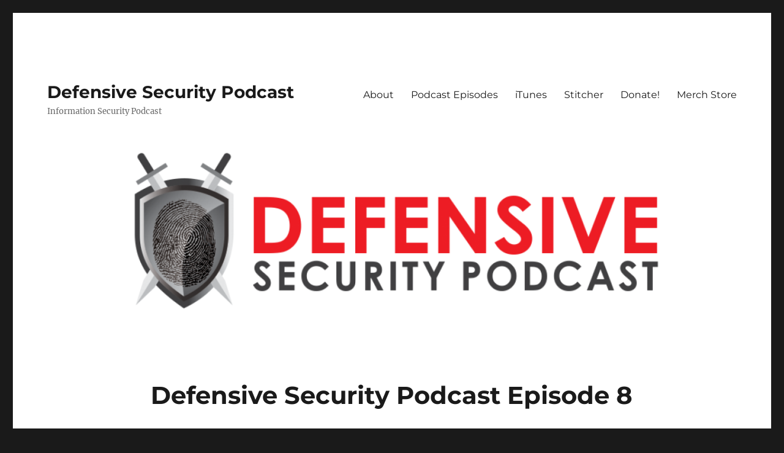

--- FILE ---
content_type: text/html; charset=UTF-8
request_url: https://defensivesecurity.org/defensive-security-podcast-episode-8/
body_size: 13153
content:
<!DOCTYPE html>
<html lang="en-US" class="no-js">
<head>
	<meta charset="UTF-8">
	<meta name="viewport" content="width=device-width, initial-scale=1.0">
	<link rel="profile" href="https://gmpg.org/xfn/11">
		<link rel="pingback" href="https://defensivesecurity.org/xmlrpc.php">
		<script>
(function(html){html.className = html.className.replace(/\bno-js\b/,'js')})(document.documentElement);
//# sourceURL=twentysixteen_javascript_detection
</script>
<title>Defensive Security Podcast Episode 8 &#8211; Defensive Security Podcast</title>
<meta name='robots' content='max-image-preview:large' />
<link rel='dns-prefetch' href='//secure.gravatar.com' />
<link rel='dns-prefetch' href='//stats.wp.com' />
<link rel='preconnect' href='//i0.wp.com' />
<link rel='preconnect' href='//c0.wp.com' />
<link rel="alternate" title="oEmbed (JSON)" type="application/json+oembed" href="https://defensivesecurity.org/wp-json/oembed/1.0/embed?url=https%3A%2F%2Fdefensivesecurity.org%2Fdefensive-security-podcast-episode-8%2F" />
<link rel="alternate" title="oEmbed (XML)" type="text/xml+oembed" href="https://defensivesecurity.org/wp-json/oembed/1.0/embed?url=https%3A%2F%2Fdefensivesecurity.org%2Fdefensive-security-podcast-episode-8%2F&#038;format=xml" />
<style id='wp-img-auto-sizes-contain-inline-css'>
img:is([sizes=auto i],[sizes^="auto," i]){contain-intrinsic-size:3000px 1500px}
/*# sourceURL=wp-img-auto-sizes-contain-inline-css */
</style>
<link rel='stylesheet' id='twentysixteen-jetpack-css' href='https://c0.wp.com/p/jetpack/15.4/modules/theme-tools/compat/twentysixteen.css' media='all' />
<link rel='stylesheet' id='jetpack_related-posts-css' href='https://c0.wp.com/p/jetpack/15.4/modules/related-posts/related-posts.css' media='all' />
<style id='wp-emoji-styles-inline-css'>

	img.wp-smiley, img.emoji {
		display: inline !important;
		border: none !important;
		box-shadow: none !important;
		height: 1em !important;
		width: 1em !important;
		margin: 0 0.07em !important;
		vertical-align: -0.1em !important;
		background: none !important;
		padding: 0 !important;
	}
/*# sourceURL=wp-emoji-styles-inline-css */
</style>
<link rel='stylesheet' id='wp-block-library-css' href='https://c0.wp.com/c/6.9/wp-includes/css/dist/block-library/style.min.css' media='all' />
<link rel='stylesheet' id='mediaelement-css' href='https://c0.wp.com/c/6.9/wp-includes/js/mediaelement/mediaelementplayer-legacy.min.css' media='all' />
<link rel='stylesheet' id='wp-mediaelement-css' href='https://c0.wp.com/c/6.9/wp-includes/js/mediaelement/wp-mediaelement.min.css' media='all' />
<style id='global-styles-inline-css'>
:root{--wp--preset--aspect-ratio--square: 1;--wp--preset--aspect-ratio--4-3: 4/3;--wp--preset--aspect-ratio--3-4: 3/4;--wp--preset--aspect-ratio--3-2: 3/2;--wp--preset--aspect-ratio--2-3: 2/3;--wp--preset--aspect-ratio--16-9: 16/9;--wp--preset--aspect-ratio--9-16: 9/16;--wp--preset--color--black: #000000;--wp--preset--color--cyan-bluish-gray: #abb8c3;--wp--preset--color--white: #fff;--wp--preset--color--pale-pink: #f78da7;--wp--preset--color--vivid-red: #cf2e2e;--wp--preset--color--luminous-vivid-orange: #ff6900;--wp--preset--color--luminous-vivid-amber: #fcb900;--wp--preset--color--light-green-cyan: #7bdcb5;--wp--preset--color--vivid-green-cyan: #00d084;--wp--preset--color--pale-cyan-blue: #8ed1fc;--wp--preset--color--vivid-cyan-blue: #0693e3;--wp--preset--color--vivid-purple: #9b51e0;--wp--preset--color--dark-gray: #1a1a1a;--wp--preset--color--medium-gray: #686868;--wp--preset--color--light-gray: #e5e5e5;--wp--preset--color--blue-gray: #4d545c;--wp--preset--color--bright-blue: #007acc;--wp--preset--color--light-blue: #9adffd;--wp--preset--color--dark-brown: #402b30;--wp--preset--color--medium-brown: #774e24;--wp--preset--color--dark-red: #640c1f;--wp--preset--color--bright-red: #ff675f;--wp--preset--color--yellow: #ffef8e;--wp--preset--gradient--vivid-cyan-blue-to-vivid-purple: linear-gradient(135deg,rgb(6,147,227) 0%,rgb(155,81,224) 100%);--wp--preset--gradient--light-green-cyan-to-vivid-green-cyan: linear-gradient(135deg,rgb(122,220,180) 0%,rgb(0,208,130) 100%);--wp--preset--gradient--luminous-vivid-amber-to-luminous-vivid-orange: linear-gradient(135deg,rgb(252,185,0) 0%,rgb(255,105,0) 100%);--wp--preset--gradient--luminous-vivid-orange-to-vivid-red: linear-gradient(135deg,rgb(255,105,0) 0%,rgb(207,46,46) 100%);--wp--preset--gradient--very-light-gray-to-cyan-bluish-gray: linear-gradient(135deg,rgb(238,238,238) 0%,rgb(169,184,195) 100%);--wp--preset--gradient--cool-to-warm-spectrum: linear-gradient(135deg,rgb(74,234,220) 0%,rgb(151,120,209) 20%,rgb(207,42,186) 40%,rgb(238,44,130) 60%,rgb(251,105,98) 80%,rgb(254,248,76) 100%);--wp--preset--gradient--blush-light-purple: linear-gradient(135deg,rgb(255,206,236) 0%,rgb(152,150,240) 100%);--wp--preset--gradient--blush-bordeaux: linear-gradient(135deg,rgb(254,205,165) 0%,rgb(254,45,45) 50%,rgb(107,0,62) 100%);--wp--preset--gradient--luminous-dusk: linear-gradient(135deg,rgb(255,203,112) 0%,rgb(199,81,192) 50%,rgb(65,88,208) 100%);--wp--preset--gradient--pale-ocean: linear-gradient(135deg,rgb(255,245,203) 0%,rgb(182,227,212) 50%,rgb(51,167,181) 100%);--wp--preset--gradient--electric-grass: linear-gradient(135deg,rgb(202,248,128) 0%,rgb(113,206,126) 100%);--wp--preset--gradient--midnight: linear-gradient(135deg,rgb(2,3,129) 0%,rgb(40,116,252) 100%);--wp--preset--font-size--small: 13px;--wp--preset--font-size--medium: 20px;--wp--preset--font-size--large: 36px;--wp--preset--font-size--x-large: 42px;--wp--preset--spacing--20: 0.44rem;--wp--preset--spacing--30: 0.67rem;--wp--preset--spacing--40: 1rem;--wp--preset--spacing--50: 1.5rem;--wp--preset--spacing--60: 2.25rem;--wp--preset--spacing--70: 3.38rem;--wp--preset--spacing--80: 5.06rem;--wp--preset--shadow--natural: 6px 6px 9px rgba(0, 0, 0, 0.2);--wp--preset--shadow--deep: 12px 12px 50px rgba(0, 0, 0, 0.4);--wp--preset--shadow--sharp: 6px 6px 0px rgba(0, 0, 0, 0.2);--wp--preset--shadow--outlined: 6px 6px 0px -3px rgb(255, 255, 255), 6px 6px rgb(0, 0, 0);--wp--preset--shadow--crisp: 6px 6px 0px rgb(0, 0, 0);}:where(.is-layout-flex){gap: 0.5em;}:where(.is-layout-grid){gap: 0.5em;}body .is-layout-flex{display: flex;}.is-layout-flex{flex-wrap: wrap;align-items: center;}.is-layout-flex > :is(*, div){margin: 0;}body .is-layout-grid{display: grid;}.is-layout-grid > :is(*, div){margin: 0;}:where(.wp-block-columns.is-layout-flex){gap: 2em;}:where(.wp-block-columns.is-layout-grid){gap: 2em;}:where(.wp-block-post-template.is-layout-flex){gap: 1.25em;}:where(.wp-block-post-template.is-layout-grid){gap: 1.25em;}.has-black-color{color: var(--wp--preset--color--black) !important;}.has-cyan-bluish-gray-color{color: var(--wp--preset--color--cyan-bluish-gray) !important;}.has-white-color{color: var(--wp--preset--color--white) !important;}.has-pale-pink-color{color: var(--wp--preset--color--pale-pink) !important;}.has-vivid-red-color{color: var(--wp--preset--color--vivid-red) !important;}.has-luminous-vivid-orange-color{color: var(--wp--preset--color--luminous-vivid-orange) !important;}.has-luminous-vivid-amber-color{color: var(--wp--preset--color--luminous-vivid-amber) !important;}.has-light-green-cyan-color{color: var(--wp--preset--color--light-green-cyan) !important;}.has-vivid-green-cyan-color{color: var(--wp--preset--color--vivid-green-cyan) !important;}.has-pale-cyan-blue-color{color: var(--wp--preset--color--pale-cyan-blue) !important;}.has-vivid-cyan-blue-color{color: var(--wp--preset--color--vivid-cyan-blue) !important;}.has-vivid-purple-color{color: var(--wp--preset--color--vivid-purple) !important;}.has-black-background-color{background-color: var(--wp--preset--color--black) !important;}.has-cyan-bluish-gray-background-color{background-color: var(--wp--preset--color--cyan-bluish-gray) !important;}.has-white-background-color{background-color: var(--wp--preset--color--white) !important;}.has-pale-pink-background-color{background-color: var(--wp--preset--color--pale-pink) !important;}.has-vivid-red-background-color{background-color: var(--wp--preset--color--vivid-red) !important;}.has-luminous-vivid-orange-background-color{background-color: var(--wp--preset--color--luminous-vivid-orange) !important;}.has-luminous-vivid-amber-background-color{background-color: var(--wp--preset--color--luminous-vivid-amber) !important;}.has-light-green-cyan-background-color{background-color: var(--wp--preset--color--light-green-cyan) !important;}.has-vivid-green-cyan-background-color{background-color: var(--wp--preset--color--vivid-green-cyan) !important;}.has-pale-cyan-blue-background-color{background-color: var(--wp--preset--color--pale-cyan-blue) !important;}.has-vivid-cyan-blue-background-color{background-color: var(--wp--preset--color--vivid-cyan-blue) !important;}.has-vivid-purple-background-color{background-color: var(--wp--preset--color--vivid-purple) !important;}.has-black-border-color{border-color: var(--wp--preset--color--black) !important;}.has-cyan-bluish-gray-border-color{border-color: var(--wp--preset--color--cyan-bluish-gray) !important;}.has-white-border-color{border-color: var(--wp--preset--color--white) !important;}.has-pale-pink-border-color{border-color: var(--wp--preset--color--pale-pink) !important;}.has-vivid-red-border-color{border-color: var(--wp--preset--color--vivid-red) !important;}.has-luminous-vivid-orange-border-color{border-color: var(--wp--preset--color--luminous-vivid-orange) !important;}.has-luminous-vivid-amber-border-color{border-color: var(--wp--preset--color--luminous-vivid-amber) !important;}.has-light-green-cyan-border-color{border-color: var(--wp--preset--color--light-green-cyan) !important;}.has-vivid-green-cyan-border-color{border-color: var(--wp--preset--color--vivid-green-cyan) !important;}.has-pale-cyan-blue-border-color{border-color: var(--wp--preset--color--pale-cyan-blue) !important;}.has-vivid-cyan-blue-border-color{border-color: var(--wp--preset--color--vivid-cyan-blue) !important;}.has-vivid-purple-border-color{border-color: var(--wp--preset--color--vivid-purple) !important;}.has-vivid-cyan-blue-to-vivid-purple-gradient-background{background: var(--wp--preset--gradient--vivid-cyan-blue-to-vivid-purple) !important;}.has-light-green-cyan-to-vivid-green-cyan-gradient-background{background: var(--wp--preset--gradient--light-green-cyan-to-vivid-green-cyan) !important;}.has-luminous-vivid-amber-to-luminous-vivid-orange-gradient-background{background: var(--wp--preset--gradient--luminous-vivid-amber-to-luminous-vivid-orange) !important;}.has-luminous-vivid-orange-to-vivid-red-gradient-background{background: var(--wp--preset--gradient--luminous-vivid-orange-to-vivid-red) !important;}.has-very-light-gray-to-cyan-bluish-gray-gradient-background{background: var(--wp--preset--gradient--very-light-gray-to-cyan-bluish-gray) !important;}.has-cool-to-warm-spectrum-gradient-background{background: var(--wp--preset--gradient--cool-to-warm-spectrum) !important;}.has-blush-light-purple-gradient-background{background: var(--wp--preset--gradient--blush-light-purple) !important;}.has-blush-bordeaux-gradient-background{background: var(--wp--preset--gradient--blush-bordeaux) !important;}.has-luminous-dusk-gradient-background{background: var(--wp--preset--gradient--luminous-dusk) !important;}.has-pale-ocean-gradient-background{background: var(--wp--preset--gradient--pale-ocean) !important;}.has-electric-grass-gradient-background{background: var(--wp--preset--gradient--electric-grass) !important;}.has-midnight-gradient-background{background: var(--wp--preset--gradient--midnight) !important;}.has-small-font-size{font-size: var(--wp--preset--font-size--small) !important;}.has-medium-font-size{font-size: var(--wp--preset--font-size--medium) !important;}.has-large-font-size{font-size: var(--wp--preset--font-size--large) !important;}.has-x-large-font-size{font-size: var(--wp--preset--font-size--x-large) !important;}
/*# sourceURL=global-styles-inline-css */
</style>

<style id='classic-theme-styles-inline-css'>
/*! This file is auto-generated */
.wp-block-button__link{color:#fff;background-color:#32373c;border-radius:9999px;box-shadow:none;text-decoration:none;padding:calc(.667em + 2px) calc(1.333em + 2px);font-size:1.125em}.wp-block-file__button{background:#32373c;color:#fff;text-decoration:none}
/*# sourceURL=/wp-includes/css/classic-themes.min.css */
</style>
<link rel='stylesheet' id='twentysixteen-fonts-css' href='https://defensivesecurity.org/wp-content/themes/twentysixteen/fonts/merriweather-plus-montserrat-plus-inconsolata.css?ver=20230328' media='all' />
<link rel='stylesheet' id='genericons-css' href='https://c0.wp.com/p/jetpack/15.4/_inc/genericons/genericons/genericons.css' media='all' />
<link rel='stylesheet' id='twentysixteen-style-css' href='https://defensivesecurity.org/wp-content/themes/twentysixteen/style.css?ver=20251202' media='all' />
<link rel='stylesheet' id='twentysixteen-block-style-css' href='https://defensivesecurity.org/wp-content/themes/twentysixteen/css/blocks.css?ver=20240817' media='all' />
<link rel='stylesheet' id='sharedaddy-css' href='https://c0.wp.com/p/jetpack/15.4/modules/sharedaddy/sharing.css' media='all' />
<link rel='stylesheet' id='social-logos-css' href='https://c0.wp.com/p/jetpack/15.4/_inc/social-logos/social-logos.min.css' media='all' />
<script id="jetpack_related-posts-js-extra">
var related_posts_js_options = {"post_heading":"h4"};
//# sourceURL=jetpack_related-posts-js-extra
</script>
<script src="https://c0.wp.com/p/jetpack/15.4/_inc/build/related-posts/related-posts.min.js" id="jetpack_related-posts-js"></script>
<script src="https://c0.wp.com/c/6.9/wp-includes/js/jquery/jquery.min.js" id="jquery-core-js"></script>
<script src="https://c0.wp.com/c/6.9/wp-includes/js/jquery/jquery-migrate.min.js" id="jquery-migrate-js"></script>
<script id="twentysixteen-script-js-extra">
var screenReaderText = {"expand":"expand child menu","collapse":"collapse child menu"};
//# sourceURL=twentysixteen-script-js-extra
</script>
<script src="https://defensivesecurity.org/wp-content/themes/twentysixteen/js/functions.js?ver=20230629" id="twentysixteen-script-js" defer data-wp-strategy="defer"></script>
<link rel="https://api.w.org/" href="https://defensivesecurity.org/wp-json/" /><link rel="alternate" title="JSON" type="application/json" href="https://defensivesecurity.org/wp-json/wp/v2/posts/265" /><link rel="EditURI" type="application/rsd+xml" title="RSD" href="https://defensivesecurity.org/xmlrpc.php?rsd" />
<meta name="generator" content="WordPress 6.9" />
<link rel="canonical" href="https://defensivesecurity.org/defensive-security-podcast-episode-8/" />
<link rel='shortlink' href='https://wp.me/p2YRwQ-4h' />
            <script type="text/javascript"><!--
                                function powerpress_pinw(pinw_url){window.open(pinw_url, 'PowerPressPlayer','toolbar=0,status=0,resizable=1,width=460,height=320');	return false;}
                //-->

                // tabnab protection
                window.addEventListener('load', function () {
                    // make all links have rel="noopener noreferrer"
                    document.querySelectorAll('a[target="_blank"]').forEach(link => {
                        link.setAttribute('rel', 'noopener noreferrer');
                    });
                });
            </script>
            	<style>img#wpstats{display:none}</style>
		<meta property="fediverse:creator" name="fediverse:creator" content="jb@defensivesecurity.org" />

<link rel="alternate" title="ActivityPub (JSON)" type="application/activity+json" href="https://defensivesecurity.org/defensive-security-podcast-episode-8/" />

<!-- Jetpack Open Graph Tags -->
<meta property="og:type" content="article" />
<meta property="og:title" content="Defensive Security Podcast Episode 8" />
<meta property="og:url" content="https://defensivesecurity.org/defensive-security-podcast-episode-8/" />
<meta property="og:description" content="News: Burger King &amp; Jeep twitter accounts hacked Microsoft and Apple hacked with same exploit that hit Facebook NBC.com&#8217;s site is hacked, injecting an iframe directing visitors to a site …" />
<meta property="article:published_time" content="2013-02-25T04:58:35+00:00" />
<meta property="article:modified_time" content="2013-02-25T12:20:22+00:00" />
<meta property="og:site_name" content="Defensive Security Podcast" />
<meta property="og:image" content="https://i0.wp.com/defensivesecurity.org/wp-content/uploads/2012/12/defensivesecurity_logo.jpg?fit=1200%2C1200&#038;ssl=1" />
<meta property="og:image:width" content="1200" />
<meta property="og:image:height" content="1200" />
<meta property="og:image:alt" content="" />
<meta property="og:locale" content="en_US" />
<meta name="twitter:text:title" content="Defensive Security Podcast Episode 8" />
<meta name="twitter:image" content="https://i0.wp.com/defensivesecurity.org/wp-content/uploads/2012/12/defensivesecurity_logo.jpg?fit=1200%2C1200&#038;ssl=1&#038;w=640" />
<meta name="twitter:card" content="summary_large_image" />

<!-- End Jetpack Open Graph Tags -->
</head>

<body class="wp-singular post-template-default single single-post postid-265 single-format-standard wp-embed-responsive wp-theme-twentysixteen group-blog no-sidebar">
<div id="page" class="site">
	<div class="site-inner">
		<a class="skip-link screen-reader-text" href="#content">
			Skip to content		</a>

		<header id="masthead" class="site-header">
			<div class="site-header-main">
				<div class="site-branding">
											<p class="site-title"><a href="https://defensivesecurity.org/" rel="home" >Defensive Security Podcast</a></p>
												<p class="site-description">Information Security Podcast</p>
									</div><!-- .site-branding -->

									<button id="menu-toggle" class="menu-toggle">Menu</button>

					<div id="site-header-menu" class="site-header-menu">
													<nav id="site-navigation" class="main-navigation" aria-label="Primary Menu">
								<div class="menu-main-container"><ul id="menu-main" class="primary-menu"><li id="menu-item-317" class="menu-item menu-item-type-post_type menu-item-object-page menu-item-317"><a href="https://defensivesecurity.org/about/">About</a></li>
<li id="menu-item-909" class="menu-item menu-item-type-taxonomy menu-item-object-category current-post-ancestor current-menu-parent current-post-parent menu-item-909"><a href="https://defensivesecurity.org/category/podcast/">Podcast Episodes</a></li>
<li id="menu-item-1236" class="menu-item menu-item-type-custom menu-item-object-custom menu-item-1236"><a href="https://itunes.apple.com/us/podcast/defensive-security/id585914973">iTunes</a></li>
<li id="menu-item-1245" class="menu-item menu-item-type-custom menu-item-object-custom menu-item-1245"><a href="http://app.stitcher.com/browse/feed/52097/details">Stitcher</a></li>
<li id="menu-item-1361" class="menu-item menu-item-type-custom menu-item-object-custom menu-item-1361"><a href="https://www.patreon.com/defensivesec">Donate!</a></li>
<li id="menu-item-1362" class="menu-item menu-item-type-custom menu-item-object-custom menu-item-1362"><a href="https://store.defensivesecurity.org">Merch Store</a></li>
</ul></div>							</nav><!-- .main-navigation -->
						
											</div><!-- .site-header-menu -->
							</div><!-- .site-header-main -->

											<div class="header-image">
					<a href="https://defensivesecurity.org/" rel="home" >
						<img src="https://defensivesecurity.org/wp-content/uploads/2014/06/cropped-DSP-banner.png" width="1200" height="280" alt="Defensive Security Podcast" sizes="(max-width: 709px) 85vw, (max-width: 909px) 81vw, (max-width: 1362px) 88vw, 1200px" srcset="https://i0.wp.com/defensivesecurity.org/wp-content/uploads/2014/06/cropped-DSP-banner.png?w=1200&amp;ssl=1 1200w, https://i0.wp.com/defensivesecurity.org/wp-content/uploads/2014/06/cropped-DSP-banner.png?resize=300%2C70&amp;ssl=1 300w, https://i0.wp.com/defensivesecurity.org/wp-content/uploads/2014/06/cropped-DSP-banner.png?resize=1024%2C239&amp;ssl=1 1024w, https://i0.wp.com/defensivesecurity.org/wp-content/uploads/2014/06/cropped-DSP-banner.png?resize=768%2C179&amp;ssl=1 768w" decoding="async" fetchpriority="high" />					</a>
				</div><!-- .header-image -->
					</header><!-- .site-header -->

		<div id="content" class="site-content">

<div id="primary" class="content-area">
	<main id="main" class="site-main">
		
<article id="post-265" class="post-265 post type-post status-publish format-standard has-post-thumbnail hentry category-podcast category-security tag-apt1 tag-bit9 tag-cpanel tag-zendesk">
	<header class="entry-header">
		<h1 class="entry-title">Defensive Security Podcast Episode 8</h1>	</header><!-- .entry-header -->

	
	
		<div class="post-thumbnail">
			<img width="295" height="180" src="https://i0.wp.com/defensivesecurity.org/wp-content/uploads/2012/12/defensivesecurity_logo.jpg?fit=295%2C180&amp;ssl=1" class="attachment-post-thumbnail size-post-thumbnail wp-post-image" alt="" decoding="async" srcset="https://i0.wp.com/defensivesecurity.org/wp-content/uploads/2012/12/defensivesecurity_logo.jpg?resize=295%2C180&amp;ssl=1 295w, https://i0.wp.com/defensivesecurity.org/wp-content/uploads/2012/12/defensivesecurity_logo.jpg?zoom=2&amp;resize=295%2C180&amp;ssl=1 590w, https://i0.wp.com/defensivesecurity.org/wp-content/uploads/2012/12/defensivesecurity_logo.jpg?zoom=3&amp;resize=295%2C180&amp;ssl=1 885w" sizes="(max-width: 709px) 85vw, (max-width: 909px) 67vw, (max-width: 1362px) 88vw, 1200px" data-attachment-id="131" data-permalink="https://defensivesecurity.org/defensivesecurity_logo/" data-orig-file="https://i0.wp.com/defensivesecurity.org/wp-content/uploads/2012/12/defensivesecurity_logo.jpg?fit=1400%2C1400&amp;ssl=1" data-orig-size="1400,1400" data-comments-opened="1" data-image-meta="{&quot;aperture&quot;:&quot;0&quot;,&quot;credit&quot;:&quot;&quot;,&quot;camera&quot;:&quot;&quot;,&quot;caption&quot;:&quot;&quot;,&quot;created_timestamp&quot;:&quot;0&quot;,&quot;copyright&quot;:&quot;&quot;,&quot;focal_length&quot;:&quot;0&quot;,&quot;iso&quot;:&quot;0&quot;,&quot;shutter_speed&quot;:&quot;0&quot;,&quot;title&quot;:&quot;&quot;}" data-image-title="Defensive Security Logo" data-image-description="" data-image-caption="" data-medium-file="https://i0.wp.com/defensivesecurity.org/wp-content/uploads/2012/12/defensivesecurity_logo.jpg?fit=300%2C300&amp;ssl=1" data-large-file="https://i0.wp.com/defensivesecurity.org/wp-content/uploads/2012/12/defensivesecurity_logo.jpg?fit=840%2C840&amp;ssl=1" />	</div><!-- .post-thumbnail -->

	
	<div class="entry-content">
		<!--powerpress_player--><div class="powerpress_player" id="powerpress_player_1521"><audio class="wp-audio-shortcode" id="audio-265-1" preload="none" style="width: 100%;" controls="controls"><source type="audio/mpeg" src="https://media.blubrry.com/1463551/content.blubrry.com/1463551/defensive-security-episode-8.mp3?_=1" /><a href="https://media.blubrry.com/1463551/content.blubrry.com/1463551/defensive-security-episode-8.mp3">https://media.blubrry.com/1463551/content.blubrry.com/1463551/defensive-security-episode-8.mp3</a></audio></div><p class="powerpress_links powerpress_links_mp3" style="margin-bottom: 1px !important;">Podcast: <a href="https://media.blubrry.com/1463551/content.blubrry.com/1463551/defensive-security-episode-8.mp3" class="powerpress_link_pinw" target="_blank" title="Play in new window" onclick="return powerpress_pinw('https://defensivesecurity.org/?powerpress_pinw=265-podcast');" rel="nofollow">Play in new window</a> | <a href="https://media.blubrry.com/1463551/content.blubrry.com/1463551/defensive-security-episode-8.mp3" class="powerpress_link_d" title="Download" rel="nofollow" download="defensive-security-episode-8.mp3">Download</a> | <a href="#" class="powerpress_link_e" title="Embed" onclick="return powerpress_show_embed('265-podcast');" rel="nofollow">Embed</a></p><p class="powerpress_embed_box" id="powerpress_embed_265-podcast" style="display: none;"><input id="powerpress_embed_265-podcast_t" type="text" value="&lt;iframe width=&quot;320&quot; height=&quot;30&quot; src=&quot;https://defensivesecurity.org/?powerpress_embed=265-podcast&amp;amp;powerpress_player=mediaelement-audio&quot; title=&quot;Blubrry Podcast Player&quot; frameborder=&quot;0&quot; scrolling=&quot;no&quot;&gt;&lt;/iframe&gt;" onclick="javascript: this.select();" onfocus="javascript: this.select();" style="width: 70%;" readOnly></p><p class="powerpress_links powerpress_subscribe_links">Subscribe: <a href="https://defensivesecurity.org/feed/podcast/" class="powerpress_link_subscribe powerpress_link_subscribe_rss" target="_blank" title="Subscribe via RSS" rel="nofollow">RSS</a></p><p>News:</p>
<p>Burger King &amp; Jeep twitter accounts hacked</p>
<p>Microsoft and Apple hacked with same exploit that hit Facebook</p>
<p>NBC.com&#8217;s site is <a href=" http://blog.fox-it.com/2013/02/21/writeup-on-nbc-com-distributing-citadel-malware/" target="_blank">hacked</a>, injecting an iframe directing visitors to a site that served an exploit kit and installed the Citadel trojan.<span id="more-265"></span></p>
<p>Bit9 <a href="http://krebsonsecurity.com/2013/02/bit9-breach-began-in-july-2012/" target="_blank">hack </a>started in July 2012</p>
<ul>
<li>Bit9 released hashes</li>
<li>Krebs search of VT turned up some malware compiled in July 2012</li>
<li>Bit9 indicates that the compromise was the result of an employee starting up an old virtual machine.  Additional details are apparently going to be released on Bit9&#8217;s blog next week.</li>
</ul>
<p>Risk from business partners/suppliers:</p>
<ul>
<li>Zendesk <a href="http://www.theregister.co.uk/2013/02/22/zendesk_hack_hits_twitter_tumblr_users/" target="_blank">hacked </a>and leaked client info for Twitter, Pinterest &amp; Tumblr</li>
<li>CPanel <a href="http://arstechnica.com/security/2013/02/server-hack-prompts-call-for-cpanel-customers-to-take-immediate-action/" target="_blank">hacked </a>and leaked root passwords for client servers</li>
</ul>
<p>Lessons:</p>
<ul>
<li>Vendors are a risk &#8211; their vulnerabilities &amp; security practices have a material impact on your business.</li>
</ul>
<p>&nbsp;</p>
<p>APT1:</p>
<ul>
<li>Focus on the tactics, not the motives</li>
<li>Entry gained via spear phishing emails</li>
<li>Implemented remote access trojans</li>
<li>Stole credentials, moved throughout victim networks and systems</li>
</ul>
<p>Lessons:</p>
<ul>
<li>A lot can be learned through forensic investigations</li>
<li>We need to come to terms with the problems:
<ul>
<li>Humans are susceptible to phishing</li>
<li>We can&#8217;t control whether web sites serve up exploits</li>
<li>AV is not effective at catching serious threats</li>
<li>Constant stream of 0 days</li>
</ul>
</li>
<li>What can we do to address this?  2 Main options:
<ol>
<li>Avoidance
<ol>
<li>Do not permit the things that are problematic from entering your environment:
<ol>
<li>Block Internet access</li>
<li>Don&#8217;t permit email</li>
<li>Force &#8220;dangerous&#8221; activities to happen on systems that do not have access to anything sensitive (this includes email)</li>
<li>Work PC becomes a terminal for interfacing with internal apps &amp; systems only</li>
<li>Completely heretical, but effective</li>
</ol>
</li>
</ol>
</li>
<li>Minimization
<ol>
<li>Minimize the opportunity for successful attacks:
<ol>
<li>Application white listing</li>
<li>Strict web filtering</li>
<li>Isolation of activities into virtual machines or VDI</li>
<li>Proactive monitoring</li>
</ol>
</li>
</ol>
</li>
</ol>
</li>
</ul>
<p>&nbsp;</p>
<div class="sharedaddy sd-sharing-enabled"><div class="robots-nocontent sd-block sd-social sd-social-icon sd-sharing"><h3 class="sd-title">Share this:</h3><div class="sd-content"><ul><li class="share-twitter"><a rel="nofollow noopener noreferrer"
				data-shared="sharing-twitter-265"
				class="share-twitter sd-button share-icon no-text"
				href="https://defensivesecurity.org/defensive-security-podcast-episode-8/?share=twitter"
				target="_blank"
				aria-labelledby="sharing-twitter-265"
				>
				<span id="sharing-twitter-265" hidden>Click to share on X (Opens in new window)</span>
				<span>X</span>
			</a></li><li class="share-facebook"><a rel="nofollow noopener noreferrer"
				data-shared="sharing-facebook-265"
				class="share-facebook sd-button share-icon no-text"
				href="https://defensivesecurity.org/defensive-security-podcast-episode-8/?share=facebook"
				target="_blank"
				aria-labelledby="sharing-facebook-265"
				>
				<span id="sharing-facebook-265" hidden>Click to share on Facebook (Opens in new window)</span>
				<span>Facebook</span>
			</a></li><li class="share-linkedin"><a rel="nofollow noopener noreferrer"
				data-shared="sharing-linkedin-265"
				class="share-linkedin sd-button share-icon no-text"
				href="https://defensivesecurity.org/defensive-security-podcast-episode-8/?share=linkedin"
				target="_blank"
				aria-labelledby="sharing-linkedin-265"
				>
				<span id="sharing-linkedin-265" hidden>Click to share on LinkedIn (Opens in new window)</span>
				<span>LinkedIn</span>
			</a></li><li class="share-end"></li></ul></div></div></div>
<div id='jp-relatedposts' class='jp-relatedposts' >
	<h3 class="jp-relatedposts-headline"><em>Related</em></h3>
</div>	</div><!-- .entry-content -->

	<footer class="entry-footer">
		<span class="byline"><img alt='' src='https://secure.gravatar.com/avatar/2b136c6ed392783d00a0e65664c4c2040cd2514c2629329cd2df0b2f8f382f7e?s=49&#038;d=blank&#038;r=pg' srcset='https://secure.gravatar.com/avatar/2b136c6ed392783d00a0e65664c4c2040cd2514c2629329cd2df0b2f8f382f7e?s=98&#038;d=blank&#038;r=pg 2x' class='avatar avatar-49 photo' height='49' width='49' decoding='async'/><span class="screen-reader-text">Author </span><span class="author vcard"><a class="url fn n" href="https://defensivesecurity.org/author/jb/">jb</a></span></span><span class="posted-on"><span class="screen-reader-text">Posted on </span><a href="https://defensivesecurity.org/defensive-security-podcast-episode-8/" rel="bookmark"><time class="entry-date published" datetime="2013-02-24T23:58:35-05:00">February 24, 2013</time><time class="updated" datetime="2013-02-25T07:20:22-05:00">February 25, 2013</time></a></span><span class="cat-links"><span class="screen-reader-text">Categories </span><a href="https://defensivesecurity.org/category/podcast/" rel="category tag">Podcast</a>, <a href="https://defensivesecurity.org/category/security/" rel="category tag">Security</a></span><span class="tags-links"><span class="screen-reader-text">Tags </span><a href="https://defensivesecurity.org/tag/apt1/" rel="tag">APT1</a>, <a href="https://defensivesecurity.org/tag/bit9/" rel="tag">Bit9</a>, <a href="https://defensivesecurity.org/tag/cpanel/" rel="tag">CPanel</a>, <a href="https://defensivesecurity.org/tag/zendesk/" rel="tag">Zendesk</a></span>			</footer><!-- .entry-footer -->
</article><!-- #post-265 -->

<div id="comments" class="comments-area">

	
	
		<div id="respond" class="comment-respond">
		<h2 id="reply-title" class="comment-reply-title">Leave a Reply <small><a rel="nofollow" id="cancel-comment-reply-link" href="/defensive-security-podcast-episode-8/#respond" style="display:none;">Cancel reply</a></small></h2><p class="must-log-in">You must be <a href="https://defensivesecurity.org/wp-login.php?redirect_to=https%3A%2F%2Fdefensivesecurity.org%2Fdefensive-security-podcast-episode-8%2F">logged in</a> to post a comment.</p>	</div><!-- #respond -->
	
</div><!-- .comments-area -->

	<nav class="navigation post-navigation" aria-label="Posts">
		<h2 class="screen-reader-text">Post navigation</h2>
		<div class="nav-links"><div class="nav-previous"><a href="https://defensivesecurity.org/defensive-security-podcast-episode-7/" rel="prev"><span class="meta-nav" aria-hidden="true">Previous</span> <span class="screen-reader-text">Previous post:</span> <span class="post-title">Defensive Security Podcast Episode 7</span></a></div><div class="nav-next"><a href="https://defensivesecurity.org/defensive-security-podcast-episode-9/" rel="next"><span class="meta-nav" aria-hidden="true">Next</span> <span class="screen-reader-text">Next post:</span> <span class="post-title">Defensive Security Podcast Episode 9</span></a></div></div>
	</nav>
	</main><!-- .site-main -->

	<aside id="content-bottom-widgets" class="content-bottom-widgets">
			<div class="widget-area">
			<section id="text-7" class="widget widget_text">			<div class="textwidget">Defensive Security is a cyber security podcast covering breaches and strategies for defense.</div>
		</section><section id="text-3" class="widget widget_text">			<div class="textwidget"><a href="https://www.facebook.com/defensivesec"><img src="/wp-content/uploads/2013/07/facebook.png"></a>
<a href="https://twitter.com/defensivesec"><img src="/wp-content/uploads/2013/07/twitter.png"></a>
<a href="https://defensivesecurity.org/feed/podcast"><img src="/wp-content/uploads/2013/07/rss.png"></a>
</div>
		</section><section id="text-9" class="widget widget_text">			<div class="textwidget"><a href="https://www.patreon.com/defensivesec">Support The Podcast</a>
<p>
<a href="http://www.cafepress.com/DefensiveSecurity">Defensive Security Store</a>

</div>
		</section><section id="meta-4" class="widget widget_meta"><h2 class="widget-title">Meta</h2><nav aria-label="Meta">
		<ul>
						<li><a href="https://defensivesecurity.org/wp-login.php">Log in</a></li>
			<li><a href="https://defensivesecurity.org/feed/">Entries feed</a></li>
			<li><a href="https://defensivesecurity.org/comments/feed/">Comments feed</a></li>

			<li><a href="https://wordpress.org/">WordPress.org</a></li>
		</ul>

		</nav></section><section id="tag_cloud-2" class="widget widget_tag_cloud"><h2 class="widget-title">Tags</h2><nav aria-label="Tags"><div class="tagcloud"><ul class='wp-tag-cloud' role='list'>
	<li><a href="https://defensivesecurity.org/tag/adobe/" class="tag-cloud-link tag-link-111 tag-link-position-1" style="font-size: 1em;">adobe</a></li>
	<li><a href="https://defensivesecurity.org/tag/anthem/" class="tag-cloud-link tag-link-273 tag-link-position-2" style="font-size: 1em;">Anthem</a></li>
	<li><a href="https://defensivesecurity.org/tag/apt/" class="tag-cloud-link tag-link-62 tag-link-position-3" style="font-size: 1em;">APT</a></li>
	<li><a href="https://defensivesecurity.org/tag/breach/" class="tag-cloud-link tag-link-177 tag-link-position-4" style="font-size: 1em;">breach</a></li>
	<li><a href="https://defensivesecurity.org/tag/cyber-insurance/" class="tag-cloud-link tag-link-205 tag-link-position-5" style="font-size: 1em;">cyber insurance</a></li>
	<li><a href="https://defensivesecurity.org/tag/data-breach/" class="tag-cloud-link tag-link-40 tag-link-position-6" style="font-size: 1em;">data breach</a></li>
	<li><a href="https://defensivesecurity.org/tag/dbir/" class="tag-cloud-link tag-link-98 tag-link-position-7" style="font-size: 1em;">DBIR</a></li>
	<li><a href="https://defensivesecurity.org/tag/ddos/" class="tag-cloud-link tag-link-64 tag-link-position-8" style="font-size: 1em;">DDOS</a></li>
	<li><a href="https://defensivesecurity.org/tag/dns/" class="tag-cloud-link tag-link-31 tag-link-position-9" style="font-size: 1em;">dns</a></li>
	<li><a href="https://defensivesecurity.org/tag/equifax/" class="tag-cloud-link tag-link-457 tag-link-position-10" style="font-size: 1em;">Equifax</a></li>
	<li><a href="https://defensivesecurity.org/tag/exploit/" class="tag-cloud-link tag-link-127 tag-link-position-11" style="font-size: 1em;">exploit</a></li>
	<li><a href="https://defensivesecurity.org/tag/ftc/" class="tag-cloud-link tag-link-210 tag-link-position-12" style="font-size: 1em;">FTC</a></li>
	<li><a href="https://defensivesecurity.org/tag/gdpr/" class="tag-cloud-link tag-link-365 tag-link-position-13" style="font-size: 1em;">GDPR</a></li>
	<li><a href="https://defensivesecurity.org/tag/hacking/" class="tag-cloud-link tag-link-37 tag-link-position-14" style="font-size: 1em;">hacking</a></li>
	<li><a href="https://defensivesecurity.org/tag/hacking-team/" class="tag-cloud-link tag-link-301 tag-link-position-15" style="font-size: 1em;">Hacking Team</a></li>
	<li><a href="https://defensivesecurity.org/tag/heartbleed/" class="tag-cloud-link tag-link-203 tag-link-position-16" style="font-size: 1em;">heartbleed</a></li>
	<li><a href="https://defensivesecurity.org/tag/hipaa/" class="tag-cloud-link tag-link-49 tag-link-position-17" style="font-size: 1em;">HIPAA</a></li>
	<li><a href="https://defensivesecurity.org/tag/home-depot/" class="tag-cloud-link tag-link-236 tag-link-position-18" style="font-size: 1em;">Home Depot</a></li>
	<li><a href="https://defensivesecurity.org/tag/incident-response/" class="tag-cloud-link tag-link-135 tag-link-position-19" style="font-size: 1em;">incident response</a></li>
	<li><a href="https://defensivesecurity.org/tag/information-security-2/" class="tag-cloud-link tag-link-36 tag-link-position-20" style="font-size: 1em;">information security</a></li>
	<li><a href="https://defensivesecurity.org/tag/infosec/" class="tag-cloud-link tag-link-125 tag-link-position-21" style="font-size: 1em;">infosec</a></li>
	<li><a href="https://defensivesecurity.org/tag/insider-threat/" class="tag-cloud-link tag-link-193 tag-link-position-22" style="font-size: 1em;">insider threat</a></li>
	<li><a href="https://defensivesecurity.org/tag/java/" class="tag-cloud-link tag-link-46 tag-link-position-23" style="font-size: 1em;">Java</a></li>
	<li><a href="https://defensivesecurity.org/tag/jp-morgan/" class="tag-cloud-link tag-link-265 tag-link-position-24" style="font-size: 1em;">JP Morgan</a></li>
	<li><a href="https://defensivesecurity.org/tag/malware-2/" class="tag-cloud-link tag-link-74 tag-link-position-25" style="font-size: 1em;">malware</a></li>
	<li><a href="https://defensivesecurity.org/tag/microsoft/" class="tag-cloud-link tag-link-95 tag-link-position-26" style="font-size: 1em;">microsoft</a></li>
	<li><a href="https://defensivesecurity.org/tag/morgan-stanley/" class="tag-cloud-link tag-link-266 tag-link-position-27" style="font-size: 1em;">Morgan Stanley</a></li>
	<li><a href="https://defensivesecurity.org/tag/nsa/" class="tag-cloud-link tag-link-157 tag-link-position-28" style="font-size: 1em;">NSA</a></li>
	<li><a href="https://defensivesecurity.org/tag/opm/" class="tag-cloud-link tag-link-297 tag-link-position-29" style="font-size: 1em;">OPM</a></li>
	<li><a href="https://defensivesecurity.org/tag/passwords/" class="tag-cloud-link tag-link-161 tag-link-position-30" style="font-size: 1em;">passwords</a></li>
	<li><a href="https://defensivesecurity.org/tag/phishing/" class="tag-cloud-link tag-link-63 tag-link-position-31" style="font-size: 1em;">phishing</a></li>
	<li><a href="https://defensivesecurity.org/tag/plane-hacking/" class="tag-cloud-link tag-link-287 tag-link-position-32" style="font-size: 1em;">Plane Hacking</a></li>
	<li><a href="https://defensivesecurity.org/tag/ransomeware/" class="tag-cloud-link tag-link-90 tag-link-position-33" style="font-size: 1em;">ransomeware</a></li>
	<li><a href="https://defensivesecurity.org/tag/ransomware/" class="tag-cloud-link tag-link-290 tag-link-position-34" style="font-size: 1em;">Ransomware</a></li>
	<li><a href="https://defensivesecurity.org/tag/security-2/" class="tag-cloud-link tag-link-38 tag-link-position-35" style="font-size: 1em;">security</a></li>
	<li><a href="https://defensivesecurity.org/tag/security-awareness-training/" class="tag-cloud-link tag-link-85 tag-link-position-36" style="font-size: 1em;">Security awareness training</a></li>
	<li><a href="https://defensivesecurity.org/tag/shellshock/" class="tag-cloud-link tag-link-241 tag-link-position-37" style="font-size: 1em;">ShellShock</a></li>
	<li><a href="https://defensivesecurity.org/tag/sony/" class="tag-cloud-link tag-link-258 tag-link-position-38" style="font-size: 1em;">Sony</a></li>
	<li><a href="https://defensivesecurity.org/tag/swift/" class="tag-cloud-link tag-link-369 tag-link-position-39" style="font-size: 1em;">SWIFT</a></li>
	<li><a href="https://defensivesecurity.org/tag/syrian-electronic-army/" class="tag-cloud-link tag-link-106 tag-link-position-40" style="font-size: 1em;">Syrian Electronic Army</a></li>
	<li><a href="https://defensivesecurity.org/tag/target/" class="tag-cloud-link tag-link-180 tag-link-position-41" style="font-size: 1em;">Target</a></li>
	<li><a href="https://defensivesecurity.org/tag/threat-intelligence/" class="tag-cloud-link tag-link-198 tag-link-position-42" style="font-size: 1em;">threat intelligence</a></li>
	<li><a href="https://defensivesecurity.org/tag/vulnerabilities-2/" class="tag-cloud-link tag-link-153 tag-link-position-43" style="font-size: 1em;">vulnerabilities</a></li>
	<li><a href="https://defensivesecurity.org/tag/wannacry/" class="tag-cloud-link tag-link-428 tag-link-position-44" style="font-size: 1em;">wannacry</a></li>
	<li><a href="https://defensivesecurity.org/tag/yahoo/" class="tag-cloud-link tag-link-244 tag-link-position-45" style="font-size: 1em;">Yahoo</a></li>
</ul>
</div>
</nav></section><section id="search-3" class="widget widget_search">
<form role="search" method="get" class="search-form" action="https://defensivesecurity.org/">
	<label>
		<span class="screen-reader-text">
			Search for:		</span>
		<input type="search" class="search-field" placeholder="Search &hellip;" value="" name="s" />
	</label>
	<button type="submit" class="search-submit"><span class="screen-reader-text">
		Search	</span></button>
</form>
</section>		</div><!-- .widget-area -->
	
	</aside><!-- .content-bottom-widgets -->

</div><!-- .content-area -->



		</div><!-- .site-content -->

		<footer id="colophon" class="site-footer">
							<nav class="main-navigation" aria-label="Footer Primary Menu">
					<div class="menu-main-container"><ul id="menu-main-1" class="primary-menu"><li class="menu-item menu-item-type-post_type menu-item-object-page menu-item-317"><a href="https://defensivesecurity.org/about/">About</a></li>
<li class="menu-item menu-item-type-taxonomy menu-item-object-category current-post-ancestor current-menu-parent current-post-parent menu-item-909"><a href="https://defensivesecurity.org/category/podcast/">Podcast Episodes</a></li>
<li class="menu-item menu-item-type-custom menu-item-object-custom menu-item-1236"><a href="https://itunes.apple.com/us/podcast/defensive-security/id585914973">iTunes</a></li>
<li class="menu-item menu-item-type-custom menu-item-object-custom menu-item-1245"><a href="http://app.stitcher.com/browse/feed/52097/details">Stitcher</a></li>
<li class="menu-item menu-item-type-custom menu-item-object-custom menu-item-1361"><a href="https://www.patreon.com/defensivesec">Donate!</a></li>
<li class="menu-item menu-item-type-custom menu-item-object-custom menu-item-1362"><a href="https://store.defensivesecurity.org">Merch Store</a></li>
</ul></div>				</nav><!-- .main-navigation -->
			
			
			<div class="site-info">
								<span class="site-title"><a href="https://defensivesecurity.org/" rel="home">Defensive Security Podcast</a></span>
								<a href="https://wordpress.org/" class="imprint">
					Proudly powered by WordPress				</a>
			</div><!-- .site-info -->
		</footer><!-- .site-footer -->
	</div><!-- .site-inner -->
</div><!-- .site -->

<script type="speculationrules">
{"prefetch":[{"source":"document","where":{"and":[{"href_matches":"/*"},{"not":{"href_matches":["/wp-*.php","/wp-admin/*","/wp-content/uploads/*","/wp-content/*","/wp-content/plugins/*","/wp-content/themes/twentysixteen/*","/*\\?(.+)"]}},{"not":{"selector_matches":"a[rel~=\"nofollow\"]"}},{"not":{"selector_matches":".no-prefetch, .no-prefetch a"}}]},"eagerness":"conservative"}]}
</script>
	<div style="display:none">
			<div class="grofile-hash-map-935ebeb73045fa1dc5db8b1e2f67d21c">
		</div>
		</div>
		
	<script type="text/javascript">
		window.WPCOM_sharing_counts = {"https://defensivesecurity.org/defensive-security-podcast-episode-8/":265};
	</script>
				<script src="https://c0.wp.com/c/6.9/wp-includes/js/comment-reply.min.js" id="comment-reply-js" async data-wp-strategy="async" fetchpriority="low"></script>
<script src="https://secure.gravatar.com/js/gprofiles.js?ver=202604" id="grofiles-cards-js"></script>
<script id="wpgroho-js-extra">
var WPGroHo = {"my_hash":""};
//# sourceURL=wpgroho-js-extra
</script>
<script src="https://c0.wp.com/p/jetpack/15.4/modules/wpgroho.js" id="wpgroho-js"></script>
<script id="jetpack-stats-js-before">
_stq = window._stq || [];
_stq.push([ "view", {"v":"ext","blog":"44058120","post":"265","tz":"-5","srv":"defensivesecurity.org","j":"1:15.4"} ]);
_stq.push([ "clickTrackerInit", "44058120", "265" ]);
//# sourceURL=jetpack-stats-js-before
</script>
<script src="https://stats.wp.com/e-202604.js" id="jetpack-stats-js" defer data-wp-strategy="defer"></script>
<script src="https://defensivesecurity.org/wp-content/plugins/powerpress/player.min.js?ver=6.9" id="powerpress-player-js"></script>
<script id="mediaelement-core-js-before">
var mejsL10n = {"language":"en","strings":{"mejs.download-file":"Download File","mejs.install-flash":"You are using a browser that does not have Flash player enabled or installed. Please turn on your Flash player plugin or download the latest version from https://get.adobe.com/flashplayer/","mejs.fullscreen":"Fullscreen","mejs.play":"Play","mejs.pause":"Pause","mejs.time-slider":"Time Slider","mejs.time-help-text":"Use Left/Right Arrow keys to advance one second, Up/Down arrows to advance ten seconds.","mejs.live-broadcast":"Live Broadcast","mejs.volume-help-text":"Use Up/Down Arrow keys to increase or decrease volume.","mejs.unmute":"Unmute","mejs.mute":"Mute","mejs.volume-slider":"Volume Slider","mejs.video-player":"Video Player","mejs.audio-player":"Audio Player","mejs.captions-subtitles":"Captions/Subtitles","mejs.captions-chapters":"Chapters","mejs.none":"None","mejs.afrikaans":"Afrikaans","mejs.albanian":"Albanian","mejs.arabic":"Arabic","mejs.belarusian":"Belarusian","mejs.bulgarian":"Bulgarian","mejs.catalan":"Catalan","mejs.chinese":"Chinese","mejs.chinese-simplified":"Chinese (Simplified)","mejs.chinese-traditional":"Chinese (Traditional)","mejs.croatian":"Croatian","mejs.czech":"Czech","mejs.danish":"Danish","mejs.dutch":"Dutch","mejs.english":"English","mejs.estonian":"Estonian","mejs.filipino":"Filipino","mejs.finnish":"Finnish","mejs.french":"French","mejs.galician":"Galician","mejs.german":"German","mejs.greek":"Greek","mejs.haitian-creole":"Haitian Creole","mejs.hebrew":"Hebrew","mejs.hindi":"Hindi","mejs.hungarian":"Hungarian","mejs.icelandic":"Icelandic","mejs.indonesian":"Indonesian","mejs.irish":"Irish","mejs.italian":"Italian","mejs.japanese":"Japanese","mejs.korean":"Korean","mejs.latvian":"Latvian","mejs.lithuanian":"Lithuanian","mejs.macedonian":"Macedonian","mejs.malay":"Malay","mejs.maltese":"Maltese","mejs.norwegian":"Norwegian","mejs.persian":"Persian","mejs.polish":"Polish","mejs.portuguese":"Portuguese","mejs.romanian":"Romanian","mejs.russian":"Russian","mejs.serbian":"Serbian","mejs.slovak":"Slovak","mejs.slovenian":"Slovenian","mejs.spanish":"Spanish","mejs.swahili":"Swahili","mejs.swedish":"Swedish","mejs.tagalog":"Tagalog","mejs.thai":"Thai","mejs.turkish":"Turkish","mejs.ukrainian":"Ukrainian","mejs.vietnamese":"Vietnamese","mejs.welsh":"Welsh","mejs.yiddish":"Yiddish"}};
//# sourceURL=mediaelement-core-js-before
</script>
<script src="https://c0.wp.com/c/6.9/wp-includes/js/mediaelement/mediaelement-and-player.min.js" id="mediaelement-core-js"></script>
<script src="https://c0.wp.com/c/6.9/wp-includes/js/mediaelement/mediaelement-migrate.min.js" id="mediaelement-migrate-js"></script>
<script id="mediaelement-js-extra">
var _wpmejsSettings = {"pluginPath":"/wp-includes/js/mediaelement/","classPrefix":"mejs-","stretching":"responsive","audioShortcodeLibrary":"mediaelement","videoShortcodeLibrary":"mediaelement"};
//# sourceURL=mediaelement-js-extra
</script>
<script src="https://c0.wp.com/c/6.9/wp-includes/js/mediaelement/wp-mediaelement.min.js" id="wp-mediaelement-js"></script>
<script id="sharing-js-js-extra">
var sharing_js_options = {"lang":"en","counts":"1","is_stats_active":"1"};
//# sourceURL=sharing-js-js-extra
</script>
<script src="https://c0.wp.com/p/jetpack/15.4/_inc/build/sharedaddy/sharing.min.js" id="sharing-js-js"></script>
<script id="sharing-js-js-after">
var windowOpen;
			( function () {
				function matches( el, sel ) {
					return !! (
						el.matches && el.matches( sel ) ||
						el.msMatchesSelector && el.msMatchesSelector( sel )
					);
				}

				document.body.addEventListener( 'click', function ( event ) {
					if ( ! event.target ) {
						return;
					}

					var el;
					if ( matches( event.target, 'a.share-twitter' ) ) {
						el = event.target;
					} else if ( event.target.parentNode && matches( event.target.parentNode, 'a.share-twitter' ) ) {
						el = event.target.parentNode;
					}

					if ( el ) {
						event.preventDefault();

						// If there's another sharing window open, close it.
						if ( typeof windowOpen !== 'undefined' ) {
							windowOpen.close();
						}
						windowOpen = window.open( el.getAttribute( 'href' ), 'wpcomtwitter', 'menubar=1,resizable=1,width=600,height=350' );
						return false;
					}
				} );
			} )();
var windowOpen;
			( function () {
				function matches( el, sel ) {
					return !! (
						el.matches && el.matches( sel ) ||
						el.msMatchesSelector && el.msMatchesSelector( sel )
					);
				}

				document.body.addEventListener( 'click', function ( event ) {
					if ( ! event.target ) {
						return;
					}

					var el;
					if ( matches( event.target, 'a.share-facebook' ) ) {
						el = event.target;
					} else if ( event.target.parentNode && matches( event.target.parentNode, 'a.share-facebook' ) ) {
						el = event.target.parentNode;
					}

					if ( el ) {
						event.preventDefault();

						// If there's another sharing window open, close it.
						if ( typeof windowOpen !== 'undefined' ) {
							windowOpen.close();
						}
						windowOpen = window.open( el.getAttribute( 'href' ), 'wpcomfacebook', 'menubar=1,resizable=1,width=600,height=400' );
						return false;
					}
				} );
			} )();
var windowOpen;
			( function () {
				function matches( el, sel ) {
					return !! (
						el.matches && el.matches( sel ) ||
						el.msMatchesSelector && el.msMatchesSelector( sel )
					);
				}

				document.body.addEventListener( 'click', function ( event ) {
					if ( ! event.target ) {
						return;
					}

					var el;
					if ( matches( event.target, 'a.share-linkedin' ) ) {
						el = event.target;
					} else if ( event.target.parentNode && matches( event.target.parentNode, 'a.share-linkedin' ) ) {
						el = event.target.parentNode;
					}

					if ( el ) {
						event.preventDefault();

						// If there's another sharing window open, close it.
						if ( typeof windowOpen !== 'undefined' ) {
							windowOpen.close();
						}
						windowOpen = window.open( el.getAttribute( 'href' ), 'wpcomlinkedin', 'menubar=1,resizable=1,width=580,height=450' );
						return false;
					}
				} );
			} )();
//# sourceURL=sharing-js-js-after
</script>
<script id="wp-emoji-settings" type="application/json">
{"baseUrl":"https://s.w.org/images/core/emoji/17.0.2/72x72/","ext":".png","svgUrl":"https://s.w.org/images/core/emoji/17.0.2/svg/","svgExt":".svg","source":{"concatemoji":"https://defensivesecurity.org/wp-includes/js/wp-emoji-release.min.js?ver=6.9"}}
</script>
<script type="module">
/*! This file is auto-generated */
const a=JSON.parse(document.getElementById("wp-emoji-settings").textContent),o=(window._wpemojiSettings=a,"wpEmojiSettingsSupports"),s=["flag","emoji"];function i(e){try{var t={supportTests:e,timestamp:(new Date).valueOf()};sessionStorage.setItem(o,JSON.stringify(t))}catch(e){}}function c(e,t,n){e.clearRect(0,0,e.canvas.width,e.canvas.height),e.fillText(t,0,0);t=new Uint32Array(e.getImageData(0,0,e.canvas.width,e.canvas.height).data);e.clearRect(0,0,e.canvas.width,e.canvas.height),e.fillText(n,0,0);const a=new Uint32Array(e.getImageData(0,0,e.canvas.width,e.canvas.height).data);return t.every((e,t)=>e===a[t])}function p(e,t){e.clearRect(0,0,e.canvas.width,e.canvas.height),e.fillText(t,0,0);var n=e.getImageData(16,16,1,1);for(let e=0;e<n.data.length;e++)if(0!==n.data[e])return!1;return!0}function u(e,t,n,a){switch(t){case"flag":return n(e,"\ud83c\udff3\ufe0f\u200d\u26a7\ufe0f","\ud83c\udff3\ufe0f\u200b\u26a7\ufe0f")?!1:!n(e,"\ud83c\udde8\ud83c\uddf6","\ud83c\udde8\u200b\ud83c\uddf6")&&!n(e,"\ud83c\udff4\udb40\udc67\udb40\udc62\udb40\udc65\udb40\udc6e\udb40\udc67\udb40\udc7f","\ud83c\udff4\u200b\udb40\udc67\u200b\udb40\udc62\u200b\udb40\udc65\u200b\udb40\udc6e\u200b\udb40\udc67\u200b\udb40\udc7f");case"emoji":return!a(e,"\ud83e\u1fac8")}return!1}function f(e,t,n,a){let r;const o=(r="undefined"!=typeof WorkerGlobalScope&&self instanceof WorkerGlobalScope?new OffscreenCanvas(300,150):document.createElement("canvas")).getContext("2d",{willReadFrequently:!0}),s=(o.textBaseline="top",o.font="600 32px Arial",{});return e.forEach(e=>{s[e]=t(o,e,n,a)}),s}function r(e){var t=document.createElement("script");t.src=e,t.defer=!0,document.head.appendChild(t)}a.supports={everything:!0,everythingExceptFlag:!0},new Promise(t=>{let n=function(){try{var e=JSON.parse(sessionStorage.getItem(o));if("object"==typeof e&&"number"==typeof e.timestamp&&(new Date).valueOf()<e.timestamp+604800&&"object"==typeof e.supportTests)return e.supportTests}catch(e){}return null}();if(!n){if("undefined"!=typeof Worker&&"undefined"!=typeof OffscreenCanvas&&"undefined"!=typeof URL&&URL.createObjectURL&&"undefined"!=typeof Blob)try{var e="postMessage("+f.toString()+"("+[JSON.stringify(s),u.toString(),c.toString(),p.toString()].join(",")+"));",a=new Blob([e],{type:"text/javascript"});const r=new Worker(URL.createObjectURL(a),{name:"wpTestEmojiSupports"});return void(r.onmessage=e=>{i(n=e.data),r.terminate(),t(n)})}catch(e){}i(n=f(s,u,c,p))}t(n)}).then(e=>{for(const n in e)a.supports[n]=e[n],a.supports.everything=a.supports.everything&&a.supports[n],"flag"!==n&&(a.supports.everythingExceptFlag=a.supports.everythingExceptFlag&&a.supports[n]);var t;a.supports.everythingExceptFlag=a.supports.everythingExceptFlag&&!a.supports.flag,a.supports.everything||((t=a.source||{}).concatemoji?r(t.concatemoji):t.wpemoji&&t.twemoji&&(r(t.twemoji),r(t.wpemoji)))});
//# sourceURL=https://defensivesecurity.org/wp-includes/js/wp-emoji-loader.min.js
</script>
</body>
</html>
